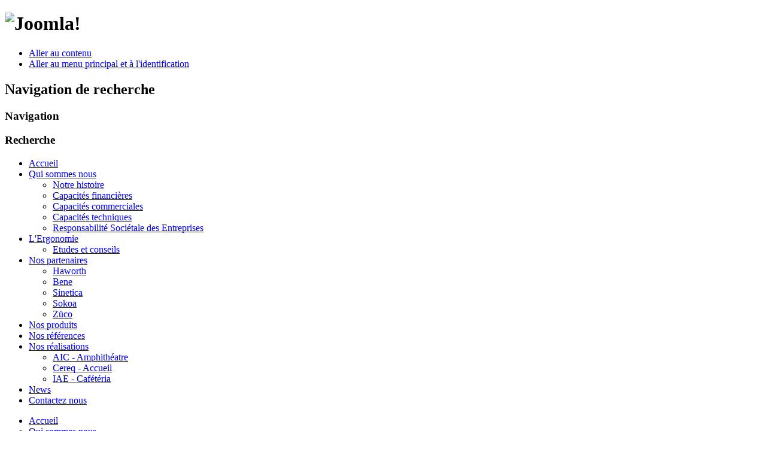

--- FILE ---
content_type: text/html; charset=utf-8
request_url: http://bien-etre-assis.com/index.php/nos-realisations/2-non-categorise/38-produits-martigues
body_size: 6858
content:
<!DOCTYPE html PUBLIC "-//W3C//DTD XHTML 1.0 Transitional//EN" "http://www.w3.org/TR/xhtml1/DTD/xhtml1-transitional.dtd">
<html xmlns="http://www.w3.org/1999/xhtml" xml:lang="fr-fr" lang="fr-fr" dir="ltr" >
  <head>
      <base href="http://bien-etre-assis.com/index.php/nos-realisations/2-non-categorise/38-produits-martigues" />
  <meta http-equiv="content-type" content="text/html; charset=utf-8" />
  <meta name="keywords" content="mobilier de bureaux, mobilier de bureau, siège de bureaux, siège ergonomique de bureaux, armoire de bureaux, table de réunion, siège de collectivité, siège de Direction, mobilier de Direction, banque d'accueil, mobilier sur mesure, à Martigues" />
  <meta name="author" content="Super Utilisateur" />
  <meta name="description" content="mobilier de bureaux, mobilier de bureau, siège de bureaux, siège ergonomique de bureaux, armoire de bureaux, table de réunion, siège de collectivité, siège 
de Direction, mobilier de Direction, banque d'accueil, mobilier sur mesure, à Martigues" />
  <meta name="generator" content="Joomla! - Open Source Content Management" />
  <title>Design Mobilier Bureau, aménagement bureau, siège, meuble Martigues</title>
  <link href="/templates/beez5/favicon.ico" rel="shortcut icon" type="image/vnd.microsoft.icon" />
  <link rel="stylesheet" href="/plugins/content/highslide/highslide.css" type="text/css" />
  <link rel="stylesheet" href="/plugins/content/highslide/config/css/highslide-sitestyles.css" type="text/css" />
  <link rel="stylesheet" href="/plugins/system/jcemediabox/css/jcemediabox.css?08ebf8a171d1a19317c2b1b68ebfed96" type="text/css" />
  <link rel="stylesheet" href="/plugins/system/jcemediabox/themes/light/css/style.css?38fcad8e9078f93cb4967bda9b229225" type="text/css" />
  <link rel="stylesheet" href="/modules/mod_maximenuck/themes/default/css/moo_maximenuhck.css" type="text/css" />
  <link rel="stylesheet" href="/modules/mod_maximenuck/themes/default/css/maximenuhck.php?monid=maximenuck" type="text/css" />
  <link rel="stylesheet" href="/modules/mod_maximenuck/templatelayers/beez5-position1.css" type="text/css" />
  <link rel="stylesheet" href="/modules/mod_maximenuck/assets/maximenuresponsiveck.css" type="text/css" />
  <script src="/media/system/js/mootools-core.js" type="text/javascript"></script>
  <script src="/media/system/js/core.js" type="text/javascript"></script>
  <script src="/media/system/js/caption.js" type="text/javascript"></script>
  <script src="/plugins/content/highslide/highslide-full.packed.js" type="text/javascript"></script>
  <script src="/plugins/content/highslide/easing_equations.js" type="text/javascript"></script>
  <script src="/plugins/content/highslide/swfobject.js" type="text/javascript"></script>
  <script src="/plugins/content/highslide/config/js/highslide-sitesettings.js" type="text/javascript"></script>
  <script src="/plugins/system/jcemediabox/js/jcemediabox.js?bab2623533a38959d58ee39b77ca85cd" type="text/javascript"></script>
  <script src="/media/system/js/mootools-more.js" type="text/javascript"></script>
  <script src="/modules/mod_maximenuck/assets/moomaximenuck.js" type="text/javascript"></script>
  <script src="/modules/mod_maximenuck/assets/fancymenuck.js" type="text/javascript"></script>
  <script type="text/javascript">
window.addEvent('load', function() {
				new JCaption('img.caption');
			});hs.graphicsDir = '/plugins/content/highslide/graphics/';JCEMediaBox.init({popup:{width:"",height:"",legacy:0,lightbox:1,shadowbox:1,resize:1,icons:1,overlay:1,overlayopacity:0.8,overlaycolor:"#000000",fadespeed:500,scalespeed:500,hideobjects:0,scrolling:"fixed",close:2,labels:{'close':'Fermer','next':'Suivant','previous':'Précédent','cancel':'Annuler','numbers':'{$current} sur {$total}'},cookie_expiry:"",google_viewer:0,pdfjs:0},tooltip:{className:"tooltip",opacity:0.8,speed:150,position:"br",offsets:{x: 16, y: 16}},base:"/",imgpath:"plugins/system/jcemediabox/img",theme:"light",themecustom:"",themepath:"plugins/system/jcemediabox/themes"});window.addEvent('domready', function() {new DropdownMaxiMenu(document.getElement('div#maximenuck'),{mooTransition : 'Quad',mooEase : 'easeOut',useOpacity : '0',dureeIn : 0,dureeOut : 500,menuID : 'maximenuck',testoverflow : '0',orientation : '0',style : 'moomenu',opentype : 'open',direction : 'normal',directionoffset1 : '30',directionoffset2 : '30',mooDureeout : '500',showactivesubitems : '0',ismobile : 0,menuposition : '0',langdirection : 'ltr',effecttype : 'dropdown',mooDuree : 500});});window.addEvent('domready', function() {new SlideList(document.getElement('div#maximenuck ul'),{fancyTransition : 'Quad',fancyEase : 'easeOut',fancyDuree : 500});});
  </script>

    <link rel="stylesheet" href="/templates/system/css/system.css" type="text/css" />
    <link rel="stylesheet" href="/templates/beez5/css/position.css" type="text/css" media="screen,projection" />
    <link rel="stylesheet" href="/templates/beez5/css/layout.css" type="text/css" media="screen,projection" />
    <link rel="stylesheet" href="/templates/beez5/css/print.css" type="text/css" media="Print" />
    <link rel="stylesheet" href="/templates/beez5/css/beez5.css" type="text/css" />
    <link rel="stylesheet" href="/templates/beez5/css/general.css" type="text/css" />
        <!--[if lte IE 6]>
      <link href="/templates/beez5/css/ieonly.css" rel="stylesheet" type="text/css" />
    <![endif]-->
    <!--[if IE 7]>
      <link href="/templates/beez5/css/ie7only.css" rel="stylesheet" type="text/css" />
    <![endif]-->
    <script type="text/javascript" src="/templates/beez5/javascript/hide.js"></script>

    <script type="text/javascript">
      var big ='72%';
      var small='53%';
      var altopen='est ouvert';
      var altclose='est fermé';
      var bildauf='/templates/beez5/images/plus.png';
      var bildzu='/templates/beez5/images/minus.png';
      var rightopen='Ouvrir les infos';
      var rightclose='Fermer les infos';
      var fontSizeTitle='Taille de la police';
            var bigger='Augmenter';
            var reset='Réinitialiser';
            var smaller='Diminuer';
            var biggerTitle='Augmenter la taille';
            var resetTitle='Revenir aux styles par défaut';
            var smallerTitle='Réduire la taille';
    </script>

  </head>

  <body>

<div id="all">
  <div id="back">
      <div id="header">
              <div class="logoheader">
          <h1 id="logo">

                    <img src="/images/sampledata/fruitshop/logo BEA1.png" alt="Joomla!" />
                    <span class="header1">
                    </span></h1>
        </div><!-- end logoheader -->

          <ul class="skiplinks">
            <li><a href="#main" class="u2">Aller au contenu</a></li>
            <li><a href="#nav" class="u2">Aller au menu principal et à l'identification</a></li>
                      </ul>
          <h2 class="unseen">Navigation de recherche</h2>
          <h3 class="unseen">Navigation</h3>
          
          <div id="line">
          <div id="fontsize"></div>
          <h3 class="unseen">Recherche</h3>
          
          </div> <!-- end line -->
    <div id="header-image">
      <!-- debut Maximenu CK, par cedric keiflin -->
	    <div class="maximenuckh" id="maximenuck" style="z-index:10;">
		        <div class="maxiroundedleft"></div>
        <div class="maxiroundedcenter">
            <ul class="menu maximenuck" style="">
								<li data-level="1" class="maximenuck item101 first level1 " style="z-index : 12000;"><a class="maximenuck " href="/"><span class="titreck">Accueil</span></a>
		</li><li data-level="1" class="maximenuck item102 parent level1 " style="z-index : 11999;"><a class="maximenuck " href="/index.php/qui-sommes-nous"><span class="titreck">Qui sommes nous</span></a>
	<div class="floatck" ><div class="maxidrop-top"><div class="maxidrop-top2"></div></div><div class="maxidrop-main"><div class="maxidrop-main2"><div class="maximenuck2 first " >
	<ul class="maximenuck2"><li data-level="2" class="maximenuck item109 first level2 " style="z-index : 11998;"><a class="maximenuck " href="/index.php/qui-sommes-nous/notre-histoire"><span class="titreck">Notre histoire</span></a>
		</li><li data-level="2" class="maximenuck item110 level2 " style="z-index : 11997;"><a class="maximenuck " href="/index.php/qui-sommes-nous/capacites-financieres"><span class="titreck">Capacités financières</span></a>
		</li><li data-level="2" class="maximenuck item111 level2 " style="z-index : 11996;"><a class="maximenuck " href="/index.php/qui-sommes-nous/capacites-commerciales"><span class="titreck">Capacités commerciales</span></a>
		</li><li data-level="2" class="maximenuck item112 level2 " style="z-index : 11995;"><a class="maximenuck " href="/index.php/qui-sommes-nous/capacites-techniques"><span class="titreck">Capacités techniques</span></a>
		</li><li data-level="2" class="maximenuck item147 last level2 " style="z-index : 11994;"><a class="maximenuck " href="/index.php/qui-sommes-nous/responsabilite-societale-des-entreprises"><span class="titreck">Responsabilité Sociétale des Entreprises</span></a>
	</li>
	</ul>
	<div class="clr"></div></div><div class="clr"></div></div></div><div class="maxidrop-bottom"><div class="maxidrop-bottom2"></div></div></div>
	</li><li data-level="1" class="maximenuck item103 parent level1 " style="z-index : 11993;"><a class="maximenuck " href="/index.php/l-ergonomie"><span class="titreck">L'Ergonomie</span></a>
	<div class="floatck" ><div class="maxidrop-top"><div class="maxidrop-top2"></div></div><div class="maxidrop-main"><div class="maxidrop-main2"><div class="maximenuck2 first " >
	<ul class="maximenuck2"><li data-level="2" class="maximenuck item117 first last level2 " style="z-index : 11992;"><a class="maximenuck " href="/index.php/l-ergonomie/etudes-et-conseils"><span class="titreck">Etudes et conseils</span></a>
	</li>
	</ul>
	<div class="clr"></div></div><div class="clr"></div></div></div><div class="maxidrop-bottom"><div class="maxidrop-bottom2"></div></div></div>
	</li><li data-level="1" class="maximenuck item104 parent level1 " style="z-index : 11991;"><a class="maximenuck " href="/index.php/nos-partenaires"><span class="titreck">Nos partenaires</span></a>
	<div class="floatck" ><div class="maxidrop-top"><div class="maxidrop-top2"></div></div><div class="maxidrop-main"><div class="maxidrop-main2"><div class="maximenuck2 first " >
	<ul class="maximenuck2"><li data-level="2" class="maximenuck item120 first level2 " style="z-index : 11990;"><a class="maximenuck " href="/index.php/nos-partenaires/haworth"><span class="titreck">Haworth</span></a>
		</li><li data-level="2" class="maximenuck item121 level2 " style="z-index : 11989;"><a class="maximenuck " href="/index.php/nos-partenaires/bene"><span class="titreck">Bene</span></a>
		</li><li data-level="2" class="maximenuck item123 level2 " style="z-index : 11988;"><a class="maximenuck " href="/index.php/nos-partenaires/sinetica"><span class="titreck">Sinetica</span></a>
		</li><li data-level="2" class="maximenuck item124 level2 " style="z-index : 11987;"><a class="maximenuck " href="/index.php/nos-partenaires/sokoa"><span class="titreck">Sokoa</span></a>
		</li><li data-level="2" class="maximenuck item125 last level2 " style="z-index : 11986;"><a class="maximenuck " href="/index.php/nos-partenaires/zuco"><span class="titreck">Züco</span></a>
	</li>
	</ul>
	<div class="clr"></div></div><div class="clr"></div></div></div><div class="maxidrop-bottom"><div class="maxidrop-bottom2"></div></div></div>
	</li><li data-level="1" class="maximenuck item105 level1 " style="z-index : 11985;"><a class="maximenuck " href="/index.php/nos-produits"><span class="titreck">Nos produits</span></a>
		</li><li data-level="1" class="maximenuck item106 level1 " style="z-index : 11984;"><a class="maximenuck " href="/index.php/nos-references"><span class="titreck">Nos références</span></a>
		</li><li data-level="1" class="maximenuck item107 current active parent level1 " style="z-index : 11983;"><a class="maximenuck " href="/index.php/nos-realisations"><span class="titreck">Nos réalisations</span></a>
	<div class="floatck" ><div class="maxidrop-top"><div class="maxidrop-top2"></div></div><div class="maxidrop-main"><div class="maxidrop-main2"><div class="maximenuck2 first " >
	<ul class="maximenuck2"><li data-level="2" class="maximenuck item127 first level2 " style="z-index : 11982;"><a class="maximenuck " href="/index.php/nos-realisations/aic-amphitheatre"><span class="titreck">AIC - Amphithéatre</span></a>
		</li><li data-level="2" class="maximenuck item133 level2 " style="z-index : 11981;"><a class="maximenuck " href="/index.php/nos-realisations/cereq-accueil"><span class="titreck">Cereq - Accueil</span></a>
		</li><li data-level="2" class="maximenuck item134 last level2 " style="z-index : 11980;"><a class="maximenuck " href="/index.php/nos-realisations/iae-cafeteria"><span class="titreck">IAE - Cafétéria</span></a>
	</li>
	</ul>
	<div class="clr"></div></div><div class="clr"></div></div></div><div class="maxidrop-bottom"><div class="maxidrop-bottom2"></div></div></div>
	</li><li data-level="1" class="maximenuck item108 level1 " style="z-index : 11979;"><a class="maximenuck " href="/index.php/news"><span class="titreck">News</span></a>
		</li><li data-level="1" class="maximenuck item116 last level1 " style="z-index : 11978;"><a class="maximenuck " href="/index.php/contactez-nous"><span class="titreck">Contactez nous</span></a></li>            </ul>
        </div>
        <div class="maxiroundedright"></div>
        <div style="clear:both;"></div>
    </div>
    <!-- fin maximenuCK -->

          </div>
          </div><!-- end header -->
        <div id="contentarea">
          <div id="breadcrumbs">

              

          </div>

          
                          <div class="left1 leftbigger" id="nav">
            
                <div class="moduletable_menu">
 
<ul class="menu">
<li class="item-101"><a href="/" >Accueil</a></li><li class="item-102 parent"><a href="/index.php/qui-sommes-nous" >Qui sommes nous</a></li><li class="item-103 parent"><a href="/index.php/l-ergonomie" >L'Ergonomie</a></li><li class="item-104 parent"><a href="/index.php/nos-partenaires" >Nos partenaires</a></li><li class="item-105"><a href="/index.php/nos-produits" >Nos produits</a></li><li class="item-106"><a href="/index.php/nos-references" >Nos références</a></li><li class="item-107 current active deeper parent"><a href="/index.php/nos-realisations" >Nos réalisations</a><ul><li class="item-127"><a href="/index.php/nos-realisations/aic-amphitheatre" >AIC - Amphithéatre</a></li><li class="item-133"><a href="/index.php/nos-realisations/cereq-accueil" >Cereq - Accueil</a></li><li class="item-134"><a href="/index.php/nos-realisations/iae-cafeteria" >IAE - Cafétéria</a></li></ul></li><li class="item-108"><a href="/index.php/news" >News</a></li><li class="item-116"><a href="/index.php/contactez-nous" >Contactez nous</a></li></ul>
</div>

                
                

                          </div><!-- end navi -->
            
          
          <div id="wrapper2" >

            <div id="main">

            
              
<div id="system-message-container">
</div>
              <div class="item-page">









<p style="text-align: right;"><img src="/images/ESEDRA 765X215 Copier.jpg" alt="" /></p>
<p style="text-align: left;"><span style="font-size: 14pt;"><strong><span style="font-family: trebuchet ms,geneva;">DMB, Design Mobilier Bureau, spécialisé en aménagement de bureau, <br />distributeur Haworth, Sinetica, Jec, Bosse, Zuco. <br />Vente de mobilier de bureaux à Martigues.</span></strong></span></p>
<p style="text-align: left;"><img src="/images/AMBIANCE 765X215 Copier.jpeg" alt="" /></p>
<p style="text-align: left;">&nbsp;</p>
<p style="text-align: left;"><span style="font-family: trebuchet ms,geneva; font-size: 8pt;">DMB, Design Mobilier Bureau, spécialisé en aménagement de bureau, distributeur Haworth, Sinetica, Jec, Bosse, Zuco: Vente de mobilier de bureau à Martigues.</span><br /><span style="font-family: trebuchet ms,geneva; font-size: 8pt;">DMB, Design Mobilier Bureau, spécialisé en aménagement de bureau, distributeur Haworth, Sinetica, Jec, Bosse, Zuco: Vente de mobilier bureaux à Martigues.</span><br /><span style="font-family: trebuchet ms,geneva; font-size: 8pt;">DMB, Design Mobilier Bureau, spécialisé en aménagement de bureau, distributeur Haworth, Sinetica, Jec, Bosse, Zuco: Vente de mobilier bureau à Martigues.</span><br /><span style="font-family: trebuchet ms,geneva; font-size: 8pt;">DMB, Design Mobilier Bureau, spécialisé en aménagement de bureau, distributeur Haworth, Sinetica, Jec, Bosse, Zuco: Vente de mobilier de bureaux Martigues. </span><br /><span style="font-family: trebuchet ms,geneva; font-size: 8pt;">DMB, Design Mobilier Bureau, spécialisé en aménagement de bureau, distributeur Haworth, Sinetica, Jec, Bosse, Zuco: Vente de mobilier de bureau Martigues.</span><br /><span style="font-family: trebuchet ms,geneva; font-size: 8pt;">DMB, Design Mobilier Bureau, spécialisé en aménagement de bureau, distributeur Haworth, Sinetica, Jec, Bosse, Zuco: Vente de mobilier bureaux Martigues.</span><br /><span style="font-family: trebuchet ms,geneva; font-size: 8pt;">DMB, Design Mobilier Bureau, spécialisé en aménagement de bureau, distributeur Haworth, Sinetica, Jec, Bosse, Zuco: Vente de mobilier bureau Martigues.</span><br /><span style="font-family: trebuchet ms,geneva; font-size: 8pt;">DMB, Design Mobilier Bureau, spécialisé en aménagement de bureau, distributeur Haworth, Sinetica, Jec, Bosse, Zuco: mobilier de bureaux à Martigues. </span><br /><span style="font-family: trebuchet ms,geneva; font-size: 8pt;">DMB, Design Mobilier Bureau, spécialisé en aménagement de bureau, distributeur Haworth, Sinetica, Jec, Bosse, Zuco: mobilier de bureau à Martigues.</span><br /><span style="font-family: trebuchet ms,geneva; font-size: 8pt;">DMB, Design Mobilier Bureau, spécialisé en aménagement de bureau, distributeur Haworth, Sinetica, Jec, Bosse, Zuco: mobilier bureaux à Martigues.</span><br /><span style="font-family: trebuchet ms,geneva; font-size: 8pt;">DMB, Design Mobilier Bureau, spécialisé en aménagement de bureau, distributeur Haworth, Sinetica, Jec, Bosse, Zuco: mobilier bureau à Martigues.</span><br /><span style="font-family: trebuchet ms,geneva; font-size: 8pt;">DMB, Design Mobilier Bureau, spécialisé en aménagement de bureau, distributeur Haworth, Sinetica, Jec, Bosse, Zuco: mobilier de bureaux Martigues. </span><br /><span style="font-family: trebuchet ms,geneva; font-size: 8pt;">DMB, Design Mobilier Bureau, spécialisé en aménagement de bureau, distributeur Haworth, Sinetica, Jec, Bosse, Zuco: mobilier de bureau Martigues.</span><br /><span style="font-family: trebuchet ms,geneva; font-size: 8pt;">DMB, Design Mobilier Bureau, spécialisé en aménagement de bureau, distributeur Haworth, Sinetica, Jec, Bosse, Zuco: mobilier bureaux Martigues.</span><br /><span style="font-family: trebuchet ms,geneva; font-size: 8pt;">DMB, Design Mobilier Bureau, spécialisé en aménagement de bureau, distributeur Haworth, Sinetica, Jec, Bosse, Zuco: mobilier bureau Martigues.</span><br /><span style="font-family: trebuchet ms,geneva; font-size: 8pt;">DMB, Design Mobilier Bureau, spécialisé en aménagement de bureau, distributeur Haworth, Sinetica, Jec, Bosse, Zuco: bureaux à Martigues. </span><br /><span style="font-family: trebuchet ms,geneva; font-size: 8pt;">DMB, Design Mobilier Bureau, spécialisé en aménagement de bureau, distributeur Haworth, Sinetica, Jec, Bosse, Zuco: bureau à Martigues.</span><br /><span style="font-family: trebuchet ms,geneva; font-size: 8pt;">DMB, Design Mobilier Bureau, spécialisé en aménagement de bureau, distributeur Haworth, Sinetica, Jec, Bosse, Zuco: mobilier à Martigues.</span><br /><span style="font-family: trebuchet ms,geneva; font-size: 8pt;">DMB, Design Mobilier Bureau, spécialisé en aménagement de bureau, distributeur Haworth, Sinetica, Jec, Bosse, Zuco: mobilier Martigues.</span><br /><span style="font-family: trebuchet ms,geneva; font-size: 8pt;">DMB, Design Mobilier Bureau, spécialisé en aménagement de bureau, distributeur Haworth, Sinetica, Jec, Bosse, Zuco: bureaux Martigues. </span><br /><span style="font-family: trebuchet ms,geneva; font-size: 8pt;">DMB, Design Mobilier Bureau, spécialisé en aménagement de bureau, distributeur Haworth, Sinetica, Jec, Bosse, Zuco: bureau Martigues.</span><br /><span style="font-family: trebuchet ms,geneva; font-size: 8pt;">DMB, Design Mobilier Bureau, spécialisé en aménagement de bureau, distributeur Haworth, Sinetica, Jec, Bosse, Zuco: Vente de siège de bureaux à Martigues. </span><br /><span style="font-family: trebuchet ms,geneva; font-size: 8pt;">DMB, Design Mobilier Bureau, spécialisé en aménagement de bureau, distributeur Haworth, Sinetica, Jec, Bosse, Zuco: Vente de siège de bureau à Martigues.</span><br /><span style="font-family: trebuchet ms,geneva; font-size: 8pt;">DMB, Design Mobilier Bureau, spécialisé en aménagement de bureau, distributeur Haworth, Sinetica, Jec, Bosse, Zuco: Vente de siège bureaux à Martigues.</span><br /><span style="font-family: trebuchet ms,geneva; font-size: 8pt;">DMB, Design Mobilier Bureau, spécialisé en aménagement de bureau, distributeur Haworth, Sinetica, Jec, Bosse, Zuco: Vente de siège bureau à Martigues.</span><br /><span style="font-family: trebuchet ms,geneva; font-size: 8pt;">DMB, Design Mobilier Bureau, spécialisé en aménagement de bureau, distributeur Haworth, Sinetica, Jec, Bosse, Zuco: Vente de siège de bureaux Martigues. </span><br /><span style="font-family: trebuchet ms,geneva; font-size: 8pt;">DMB, Design Mobilier Bureau, spécialisé en aménagement de bureau, distributeur Haworth, Sinetica, Jec, Bosse, Zuco: Vente de siège de bureau Martigues.</span><br /><span style="font-family: trebuchet ms,geneva; font-size: 8pt;">DMB, Design Mobilier Bureau, spécialisé en aménagement de bureau, distributeur Haworth, Sinetica, Jec, Bosse, Zuco: Vente de siège bureaux Martigues.</span><br /><span style="font-family: trebuchet ms,geneva; font-size: 8pt;">DMB, Design Mobilier Bureau, spécialisé en aménagement de bureau, distributeur Haworth, Sinetica, Jec, Bosse, Zuco: Vente de siège bureau Martigues.</span><br /><span style="font-family: trebuchet ms,geneva; font-size: 8pt;">DMB, Design Mobilier Bureau, spécialisé en aménagement de bureau, distributeur Haworth, Sinetica, Jec, Bosse, Zuco: siège de bureaux à Martigues. </span><br /><span style="font-family: trebuchet ms,geneva; font-size: 8pt;">DMB, Design Mobilier Bureau, spécialisé en aménagement de bureau, distributeur Haworth, Sinetica, Jec, Bosse, Zuco: siège de bureau à Martigues.</span><br /><span style="font-family: trebuchet ms,geneva; font-size: 8pt;">DMB, Design Mobilier Bureau, spécialisé en aménagement de bureau, distributeur Haworth, Sinetica, Jec, Bosse, Zuco: siège bureaux à Martigues.</span><br /><span style="font-family: trebuchet ms,geneva; font-size: 8pt;">DMB, Design Mobilier Bureau, spécialisé en aménagement de bureau, distributeur Haworth, Sinetica, Jec, Bosse, Zuco: siège bureau à Martigues.</span><br /><span style="font-family: trebuchet ms,geneva; font-size: 8pt;">DMB, Design Mobilier Bureau, spécialisé en aménagement de bureau, distributeur Haworth, Sinetica, Jec, Bosse, Zuco: siège de bureaux Martigues. </span><br /><span style="font-family: trebuchet ms,geneva; font-size: 8pt;">DMB, Design Mobilier Bureau, spécialisé en aménagement de bureau, distributeur Haworth, Sinetica, Jec, Bosse, Zuco: siège de bureau Martigues.</span><br /><span style="font-family: trebuchet ms,geneva; font-size: 8pt;">DMB, Design Mobilier Bureau, spécialisé en aménagement de bureau, distributeur Haworth, Sinetica, Jec, Bosse, Zuco: siège bureaux Martigues.</span><br /><span style="font-family: trebuchet ms,geneva; font-size: 8pt;">DMB, Design Mobilier Bureau, spécialisé en aménagement de bureau, distributeur Haworth, Sinetica, Jec, Bosse, Zuco: siège bureau Martigues.</span><br /><span style="font-family: trebuchet ms,geneva; font-size: 8pt;">DMB, Design Mobilier Bureau, spécialisé en aménagement de bureau, distributeur Haworth, Sinetica, Jec, Bosse, Zuco: siège à Martigues. </span><br /><span style="font-family: trebuchet ms,geneva; font-size: 8pt;">DMB, Design Mobilier Bureau, spécialisé en aménagement de bureau, distributeur Haworth, Sinetica, Jec, Bosse, Zuco: sièges à Martigues.</span><br /><span style="font-family: trebuchet ms,geneva; font-size: 8pt;">DMB, Design Mobilier Bureau, spécialisé en aménagement de bureau, distributeur Haworth, Sinetica, Jec, Bosse, Zuco: siège Martigues.</span><br /><span style="font-family: trebuchet ms,geneva; font-size: 8pt;">DMB, Design Mobilier Bureau, spécialisé en aménagement de bureau, distributeur Haworth, Sinetica, Jec, Bosse, Zuco: sièges Martigues.</span><br /><span style="font-family: trebuchet ms,geneva; font-size: 8pt;">DMB, Design Mobilier Bureau, spécialisé en aménagement de bureau, distributeur Haworth, Sinetica, Jec, Bosse, Zuco: Vente de sièges de bureaux à Martigues. </span><br /><span style="font-family: trebuchet ms,geneva; font-size: 8pt;">DMB, Design Mobilier Bureau, spécialisé en aménagement de bureau, distributeur Haworth, Sinetica, Jec, Bosse, Zuco: Vente de sièges de bureau à Martigues.</span><br /><span style="font-family: trebuchet ms,geneva; font-size: 8pt;">DMB, Design Mobilier Bureau, spécialisé en aménagement de bureau, distributeur Haworth, Sinetica, Jec, Bosse, Zuco: Vente de sièges bureaux à Martigues.</span><br /><span style="font-family: trebuchet ms,geneva; font-size: 8pt;">DMB, Design Mobilier Bureau, spécialisé en aménagement de bureau, distributeur Haworth, Sinetica, Jec, Bosse, Zuco: Vente de sièges bureau à Martigues.</span><br /><span style="font-family: trebuchet ms,geneva; font-size: 8pt;">DMB, Design Mobilier Bureau, spécialisé en aménagement de bureau, distributeur Haworth, Sinetica, Jec, Bosse, Zuco: Vente de sièges de bureaux Martigues. </span><br /><span style="font-family: trebuchet ms,geneva; font-size: 8pt;">DMB, Design Mobilier Bureau, spécialisé en aménagement de bureau, distributeur Haworth, Sinetica, Jec, Bosse, Zuco: Vente de sièges de bureau Martigues.</span><br /><span style="font-family: trebuchet ms,geneva; font-size: 8pt;">DMB, Design Mobilier Bureau, spécialisé en aménagement de bureau, distributeur Haworth, Sinetica, Jec, Bosse, Zuco: Vente de sièges bureaux Martigues.</span><br /><span style="font-family: trebuchet ms,geneva; font-size: 8pt;">DMB, Design Mobilier Bureau, spécialisé en aménagement de bureau, distributeur Haworth, Sinetica, Jec, Bosse, Zuco: Vente de sièges bureau Martigues.</span><br /><span style="font-family: trebuchet ms,geneva; font-size: 8pt;">DMB, Design Mobilier Bureau, spécialisé en aménagement de bureau, distributeur Haworth, Sinetica, Jec, Bosse, Zuco: sièges de bureaux à Martigues. </span><br /><span style="font-family: trebuchet ms,geneva; font-size: 8pt;">DMB, Design Mobilier Bureau, spécialisé en aménagement de bureau, distributeur Haworth, Sinetica, Jec, Bosse, Zuco: sièges de bureau à Martigues.</span><br /><span style="font-family: trebuchet ms,geneva; font-size: 8pt;">DMB, Design Mobilier Bureau, spécialisé en aménagement de bureau, distributeur Haworth, Sinetica, Jec, Bosse, Zuco: sièges bureaux à Martigues.</span><br /><span style="font-family: trebuchet ms,geneva; font-size: 8pt;">DMB, Design Mobilier Bureau, spécialisé en aménagement de bureau, distributeur Haworth, Sinetica, Jec, Bosse, Zuco: sièges bureau à Martigues.</span><br /><span style="font-family: trebuchet ms,geneva; font-size: 8pt;">DMB, Design Mobilier Bureau, spécialisé en aménagement de bureau, distributeur Haworth, Sinetica, Jec, Bosse, Zuco: sièges de bureaux Martigues. </span><br /><span style="font-family: trebuchet ms,geneva; font-size: 8pt;">DMB, Design Mobilier Bureau, spécialisé en aménagement de bureau, distributeur Haworth, Sinetica, Jec, Bosse, Zuco: sièges de bureau Martigues.</span><br /><span style="font-family: trebuchet ms,geneva; font-size: 8pt;">DMB, Design Mobilier Bureau, spécialisé en aménagement de bureau, distributeur Haworth, Sinetica, Jec, Bosse, Zuco: sièges bureaux Martigues.</span><br /><span style="font-family: trebuchet ms,geneva; font-size: 8pt;">DMB, Design Mobilier Bureau, spécialisé en aménagement de bureau, distributeur Haworth, Sinetica, Jec, Bosse, Zuco: sièges bureau Martigues.</span><br /><span style="font-family: trebuchet ms,geneva; font-size: 8pt;">DMB, Design Mobilier Bureau, spécialisé en aménagement de bureau, distributeur Haworth, Sinetica, Jec, Bosse, Zuco: sièges à Martigues. </span><br /><span style="font-family: trebuchet ms,geneva; font-size: 8pt;">DMB, Design Mobilier Bureau, spécialisé en aménagement de bureau, distributeur Haworth, Sinetica, Jec, Bosse, Zuco: sièges à Martigues.</span><br /><span style="font-family: trebuchet ms,geneva; font-size: 8pt;">DMB, Design Mobilier Bureau, spécialisé en aménagement de bureau, distributeur Haworth, Sinetica, Jec, Bosse, Zuco: sièges Martigues.</span><br /><span style="font-family: trebuchet ms,geneva; font-size: 8pt;">DMB, Design Mobilier Bureau, spécialisé en aménagement de bureau, distributeur Haworth, Sinetica, Jec, Bosse, Zuco: sièges Martigues.</span><br /><span style="font-family: trebuchet ms,geneva; font-size: 8pt;">DMB, Design Mobilier Bureau, spécialisé en aménagement de bureau, distributeur Haworth, Sinetica, Jec, Bosse, Zuco: Vente de siège ergonomique de bureaux à Martigues. </span><br /><span style="font-family: trebuchet ms,geneva; font-size: 8pt;">DMB, Design Mobilier Bureau, spécialisé en aménagement de bureau, distributeur Haworth, Sinetica, Jec, Bosse, Zuco: Vente de siège ergonomique de bureau à Martigues.</span><br /><span style="font-family: trebuchet ms,geneva; font-size: 8pt;">DMB, Design Mobilier Bureau, spécialisé en aménagement de bureau, distributeur Haworth, Sinetica, Jec, Bosse, Zuco: Vente de siège ergonomique bureaux à Martigues.</span><br /><span style="font-family: trebuchet ms,geneva; font-size: 8pt;">DMB, Design Mobilier Bureau, spécialisé en aménagement de bureau, distributeur Haworth, Sinetica, Jec, Bosse, Zuco: Vente de siège ergonomique bureau à Martigues.</span><br /><span style="font-family: trebuchet ms,geneva; font-size: 8pt;">DMB, Design Mobilier Bureau, spécialisé en aménagement de bureau, distributeur Haworth, Sinetica, Jec, Bosse, Zuco: Vente de siège ergonomique de bureaux Martigues. </span><br /><span style="font-family: trebuchet ms,geneva; font-size: 8pt;">DMB, Design Mobilier Bureau, spécialisé en aménagement de bureau, distributeur Haworth, Sinetica, Jec, Bosse, Zuco: Vente de siège ergonomique de bureau Martigues.</span><br /><span style="font-family: trebuchet ms,geneva; font-size: 8pt;">DMB, Design Mobilier Bureau, spécialisé en aménagement de bureau, distributeur Haworth, Sinetica, Jec, Bosse, Zuco: Vente de siège ergonomique bureaux Martigues.</span><br /><span style="font-family: trebuchet ms,geneva; font-size: 8pt;">DMB, Design Mobilier Bureau, spécialisé en aménagement de bureau, distributeur Haworth, Sinetica, Jec, Bosse, Zuco: Vente de siège ergonomique bureau Martigues.</span><br /><span style="font-family: trebuchet ms,geneva; font-size: 8pt;">DMB, Design Mobilier Bureau, spécialisé en aménagement de bureau, distributeur Haworth, Sinetica, Jec, Bosse, Zuco: siège ergonomique de bureaux à Martigues. </span><br /><span style="font-family: trebuchet ms,geneva; font-size: 8pt;">DMB, Design Mobilier Bureau, spécialisé en aménagement de bureau, distributeur Haworth, Sinetica, Jec, Bosse, Zuco: siège ergonomique de bureau à Martigues.</span><br /><span style="font-family: trebuchet ms,geneva; font-size: 8pt;">DMB, Design Mobilier Bureau, spécialisé en aménagement de bureau, distributeur Haworth, Sinetica, Jec, Bosse, Zuco: siège ergonomique bureaux à Martigues.</span><br /><span style="font-family: trebuchet ms,geneva; font-size: 8pt;">DMB, Design Mobilier Bureau, spécialisé en aménagement de bureau, distributeur Haworth, Sinetica, Jec, Bosse, Zuco: siège ergonomique bureau à Martigues.</span><br /><span style="font-family: trebuchet ms,geneva; font-size: 8pt;">DMB, Design Mobilier Bureau, spécialisé en aménagement de bureau, distributeur Haworth, Sinetica, Jec, Bosse, Zuco: siège ergonomique de bureaux Martigues. </span><br /><span style="font-family: trebuchet ms,geneva; font-size: 8pt;">DMB, Design Mobilier Bureau, spécialisé en aménagement de bureau, distributeur Haworth, Sinetica, Jec, Bosse, Zuco: siège ergonomique de bureau Martigues.</span><br /><span style="font-family: trebuchet ms,geneva; font-size: 8pt;">DMB, Design Mobilier Bureau, spécialisé en aménagement de bureau, distributeur Haworth, Sinetica, Jec, Bosse, Zuco: siège ergonomique bureaux Martigues.</span><br /><span style="font-family: trebuchet ms,geneva; font-size: 8pt;">DMB, Design Mobilier Bureau, spécialisé en aménagement de bureau, distributeur Haworth, Sinetica, Jec, Bosse, Zuco: siège ergonomique bureau Martigues.</span><br /><span style="font-family: trebuchet ms,geneva; font-size: 8pt;">DMB, Design Mobilier Bureau, spécialisé en aménagement de bureau, distributeur Haworth, Sinetica, Jec, Bosse, Zuco: siège ergonomique à Martigues. </span><br /><span style="font-family: trebuchet ms,geneva; font-size: 8pt;">DMB, Design Mobilier Bureau, spécialisé en aménagement de bureau, distributeur Haworth, Sinetica, Jec, Bosse, Zuco: siège ergonomiques à Martigues.</span><br /><span style="font-family: trebuchet ms,geneva; font-size: 8pt;">DMB, Design Mobilier Bureau, spécialisé en aménagement de bureau, distributeur Haworth, Sinetica, Jec, Bosse, Zuco: siège ergonomique Martigues.</span><br /><span style="font-family: trebuchet ms,geneva; font-size: 8pt;">DMB, Design Mobilier Bureau, spécialisé en aménagement de bureau, distributeur Haworth, Sinetica, Jec, Bosse, Zuco: siège ergonomiques Martigues.</span><br /><span style="font-family: trebuchet ms,geneva; font-size: 8pt;">DMB, Design Mobilier Bureau, spécialisé en aménagement de bureau, distributeur Haworth, Sinetica, Jec, Bosse, Zuco: Vente de sièges ergonomiques de bureaux à Martigues. </span><br /><span style="font-family: trebuchet ms,geneva; font-size: 8pt;">DMB, Design Mobilier Bureau, spécialisé en aménagement de bureau, distributeur Haworth, Sinetica, Jec, Bosse, Zuco: Vente de sièges ergonomiques de bureau à Martigues.</span><br /><span style="font-family: trebuchet ms,geneva; font-size: 8pt;">DMB, Design Mobilier Bureau, spécialisé en aménagement de bureau, distributeur Haworth, Sinetica, Jec, Bosse, Zuco: Vente de sièges ergonomiques bureaux à Martigues.</span><br /><span style="font-family: trebuchet ms,geneva; font-size: 8pt;">DMB, Design Mobilier Bureau, spécialisé en aménagement de bureau, distributeur Haworth, Sinetica, Jec, Bosse, Zuco: Vente de sièges ergonomiques bureau à Martigues.</span><br /><span style="font-family: trebuchet ms,geneva; font-size: 8pt;">DMB, Design Mobilier Bureau, spécialisé en aménagement de bureau, distributeur Haworth, Sinetica, Jec, Bosse, Zuco: Vente de sièges ergonomiques de bureaux Martigues. </span><br /><span style="font-family: trebuchet ms,geneva; font-size: 8pt;">DMB, Design Mobilier Bureau, spécialisé en aménagement de bureau, distributeur Haworth, Sinetica, Jec, Bosse, Zuco: Vente de sièges ergonomiques de bureau Martigues.</span><br /><span style="font-family: trebuchet ms,geneva; font-size: 8pt;">DMB, Design Mobilier Bureau, spécialisé en aménagement de bureau, distributeur Haworth, Sinetica, Jec, Bosse, Zuco: Vente de sièges ergonomiques bureaux Martigues.</span><br /><span style="font-family: trebuchet ms,geneva; font-size: 8pt;">DMB, Design Mobilier Bureau, spécialisé en aménagement de bureau, distributeur Haworth, Sinetica, Jec, Bosse, Zuco: Vente de sièges ergonomiques bureau Martigues.</span><br /><span style="font-family: trebuchet ms,geneva; font-size: 8pt;">DMB, Design Mobilier Bureau, spécialisé en aménagement de bureau, distributeur Haworth, Sinetica, Jec, Bosse, Zuco: sièges ergonomiques de bureaux à Martigues. </span><br /><span style="font-family: trebuchet ms,geneva; font-size: 8pt;">DMB, Design Mobilier Bureau, spécialisé en aménagement de bureau, distributeur Haworth, Sinetica, Jec, Bosse, Zuco: sièges ergonomiques de bureau à Martigues.</span><br /><span style="font-family: trebuchet ms,geneva; font-size: 8pt;">DMB, Design Mobilier Bureau, spécialisé en aménagement de bureau, distributeur Haworth, Sinetica, Jec, Bosse, Zuco: sièges ergonomiques bureaux à Martigues.</span><br /><span style="font-family: trebuchet ms,geneva; font-size: 8pt;">DMB, Design Mobilier Bureau, spécialisé en aménagement de bureau, distributeur Haworth, Sinetica, Jec, Bosse, Zuco: sièges ergonomiques bureau à Martigues.</span><br /><span style="font-family: trebuchet ms,geneva; font-size: 8pt;">DMB, Design Mobilier Bureau, spécialisé en aménagement de bureau, distributeur Haworth, Sinetica, Jec, Bosse, Zuco: sièges ergonomiques de bureaux Martigues. </span><br /><span style="font-family: trebuchet ms,geneva; font-size: 8pt;">DMB, Design Mobilier Bureau, spécialisé en aménagement de bureau, distributeur Haworth, Sinetica, Jec, Bosse, Zuco: sièges ergonomiques de bureau Martigues.</span><br /><span style="font-family: trebuchet ms,geneva; font-size: 8pt;">DMB, Design Mobilier Bureau, spécialisé en aménagement de bureau, distributeur Haworth, Sinetica, Jec, Bosse, Zuco: sièges ergonomiques bureaux Martigues.</span><br /><span style="font-family: trebuchet ms,geneva; font-size: 8pt;">DMB, Design Mobilier Bureau, spécialisé en aménagement de bureau, distributeur Haworth, Sinetica, Jec, Bosse, Zuco: sièges ergonomiques bureau Martigues.</span><br /><span style="font-family: trebuchet ms,geneva; font-size: 8pt;">DMB, Design Mobilier Bureau, spécialisé en aménagement de bureau, distributeur Haworth, Sinetica, Jec, Bosse, Zuco: sièges ergonomiques à Martigues. </span><br /><span style="font-family: trebuchet ms,geneva; font-size: 8pt;">DMB, Design Mobilier Bureau, spécialisé en aménagement de bureau, distributeur Haworth, Sinetica, Jec, Bosse, Zuco: sièges ergonomiquess à Martigues.</span><br /><span style="font-family: trebuchet ms,geneva; font-size: 8pt;">DMB, Design Mobilier Bureau, spécialisé en aménagement de bureau, distributeur Haworth, Sinetica, Jec, Bosse, Zuco: sièges ergonomiques Martigues.</span><br /><span style="font-family: trebuchet ms,geneva; font-size: 8pt;">DMB, Design Mobilier Bureau, spécialisé en aménagement de bureau, distributeur Haworth, Sinetica, Jec, Bosse, Zuco: sièges ergonomiquess Martigues.</span><br /><span style="font-family: trebuchet ms,geneva; font-size: 8pt;">DMB, Design Mobilier Bureau, spécialisé en aménagement de bureau, distributeur Haworth, Sinetica, Jec, Bosse, Zuco: Vente de armoire de bureaux à Martigues. </span><br /><span style="font-family: trebuchet ms,geneva; font-size: 8pt;">DMB, Design Mobilier Bureau, spécialisé en aménagement de bureau, distributeur Haworth, Sinetica, Jec, Bosse, Zuco: Vente de armoire de bureau à Martigues.</span><br /><span style="font-family: trebuchet ms,geneva; font-size: 8pt;">DMB, Design Mobilier Bureau, spécialisé en aménagement de bureau, distributeur Haworth, Sinetica, Jec, Bosse, Zuco: Vente de armoire bureaux à Martigues.</span><br /><span style="font-family: trebuchet ms,geneva; font-size: 8pt;">DMB, Design Mobilier Bureau, spécialisé en aménagement de bureau, distributeur Haworth, Sinetica, Jec, Bosse, Zuco: Vente de armoire bureau à Martigues.</span><br /><span style="font-family: trebuchet ms,geneva; font-size: 8pt;">DMB, Design Mobilier Bureau, spécialisé en aménagement de bureau, distributeur Haworth, Sinetica, Jec, Bosse, Zuco: Vente de armoire de bureaux Martigues. </span><br /><span style="font-family: trebuchet ms,geneva; font-size: 8pt;">DMB, Design Mobilier Bureau, spécialisé en aménagement de bureau, distributeur Haworth, Sinetica, Jec, Bosse, Zuco: Vente de armoire de bureau Martigues.</span><br /><span style="font-family: trebuchet ms,geneva; font-size: 8pt;">DMB, Design Mobilier Bureau, spécialisé en aménagement de bureau, distributeur Haworth, Sinetica, Jec, Bosse, Zuco: Vente de armoire bureaux Martigues.</span><br /><span style="font-family: trebuchet ms,geneva; font-size: 8pt;">DMB, Design Mobilier Bureau, spécialisé en aménagement de bureau, distributeur Haworth, Sinetica, Jec, Bosse, Zuco: Vente de armoire bureau Martigues.</span><br /><span style="font-family: trebuchet ms,geneva; font-size: 8pt;">DMB, Design Mobilier Bureau, spécialisé en aménagement de bureau, distributeur Haworth, Sinetica, Jec, Bosse, Zuco: armoire de bureaux à Martigues. </span><br /><span style="font-family: trebuchet ms,geneva; font-size: 8pt;">DMB, Design Mobilier Bureau, spécialisé en aménagement de bureau, distributeur Haworth, Sinetica, Jec, Bosse, Zuco: armoire de bureau à Martigues.</span><br /><span style="font-family: trebuchet ms,geneva; font-size: 8pt;">DMB, Design Mobilier Bureau, spécialisé en aménagement de bureau, distributeur Haworth, Sinetica, Jec, Bosse, Zuco: armoire bureaux à Martigues.</span><br /><span style="font-family: trebuchet ms,geneva; font-size: 8pt;">DMB, Design Mobilier Bureau, spécialisé en aménagement de bureau, distributeur Haworth, Sinetica, Jec, Bosse, Zuco: armoire bureau à Martigues.</span><br /><span style="font-family: trebuchet ms,geneva; font-size: 8pt;">DMB, Design Mobilier Bureau, spécialisé en aménagement de bureau, distributeur Haworth, Sinetica, Jec, Bosse, Zuco: armoire de bureaux Martigues. </span><br /><span style="font-family: trebuchet ms,geneva; font-size: 8pt;">DMB, Design Mobilier Bureau, spécialisé en aménagement de bureau, distributeur Haworth, Sinetica, Jec, Bosse, Zuco: armoire de bureau Martigues.</span><br /><span style="font-family: trebuchet ms,geneva; font-size: 8pt;">DMB, Design Mobilier Bureau, spécialisé en aménagement de bureau, distributeur Haworth, Sinetica, Jec, Bosse, Zuco: armoire bureaux Martigues.</span><br /><span style="font-family: trebuchet ms,geneva; font-size: 8pt;">DMB, Design Mobilier Bureau, spécialisé en aménagement de bureau, distributeur Haworth, Sinetica, Jec, Bosse, Zuco: armoire bureau Martigues.</span><br /><span style="font-family: trebuchet ms,geneva; font-size: 8pt;">DMB, Design Mobilier Bureau, spécialisé en aménagement de bureau, distributeur Haworth, Sinetica, Jec, Bosse, Zuco: armoire à Martigues. </span><br /><span style="font-family: trebuchet ms,geneva; font-size: 8pt;">DMB, Design Mobilier Bureau, spécialisé en aménagement de bureau, distributeur Haworth, Sinetica, Jec, Bosse, Zuco: armoires à Martigues.</span><br /><span style="font-family: trebuchet ms,geneva; font-size: 8pt;">DMB, Design Mobilier Bureau, spécialisé en aménagement de bureau, distributeur Haworth, Sinetica, Jec, Bosse, Zuco: armoire Martigues.</span><br /><span style="font-family: trebuchet ms,geneva; font-size: 8pt;">DMB, Design Mobilier Bureau, spécialisé en aménagement de bureau, distributeur Haworth, Sinetica, Jec, Bosse, Zuco: armoires Martigues.</span><br /><span style="font-family: trebuchet ms,geneva; font-size: 8pt;">DMB, Design Mobilier Bureau, spécialisé en aménagement de bureau, distributeur Haworth, Sinetica, Jec, Bosse, Zuco: Vente de table de réunion à Martigues. </span><br /><span style="font-family: trebuchet ms,geneva; font-size: 8pt;">DMB, Design Mobilier Bureau, spécialisé en aménagement de bureau, distributeur Haworth, Sinetica, Jec, Bosse, Zuco: Vente de tables de réunion à Martigues.</span><br /><span style="font-family: trebuchet ms,geneva; font-size: 8pt;">DMB, Design Mobilier Bureau, spécialisé en aménagement de bureau, distributeur Haworth, Sinetica, Jec, Bosse, Zuco: Vente table de réunion à Martigues.</span><br /><span style="font-family: trebuchet ms,geneva; font-size: 8pt;">DMB, Design Mobilier Bureau, spécialisé en aménagement de bureau, distributeur Haworth, Sinetica, Jec, Bosse, Zuco: Vente tables de réunion à Martigues.</span><br /><span style="font-family: trebuchet ms,geneva; font-size: 8pt;">DMB, Design Mobilier Bureau, spécialisé en aménagement de bureau, distributeur Haworth, Sinetica, Jec, Bosse, Zuco: Vente de table de réunion Martigues. </span><br /><span style="font-family: trebuchet ms,geneva; font-size: 8pt;">DMB, Design Mobilier Bureau, spécialisé en aménagement de bureau, distributeur Haworth, Sinetica, Jec, Bosse, Zuco: Vente de tables de réunion à Martigues.</span><br /><span style="font-family: trebuchet ms,geneva; font-size: 8pt;">DMB, Design Mobilier Bureau, spécialisé en aménagement de bureau, distributeur Haworth, Sinetica, Jec, Bosse, Zuco: Vente de tables de réunion Martigues.</span><br /><span style="font-family: trebuchet ms,geneva; font-size: 8pt;">DMB, Design Mobilier Bureau, spécialisé en aménagement de bureau, distributeur Haworth, Sinetica, Jec, Bosse, Zuco: table de réunion à Martigues. </span><br /><span style="font-family: trebuchet ms,geneva; font-size: 8pt;">DMB, Design Mobilier Bureau, spécialisé en aménagement de bureau, distributeur Haworth, Sinetica, Jec, Bosse, Zuco: tables de réunion à Martigues.</span><br /><span style="font-family: trebuchet ms,geneva; font-size: 8pt;">DMB, Design Mobilier Bureau, spécialisé en aménagement de bureau, distributeur Haworth, Sinetica, Jec, Bosse, Zuco: table de réunion Martigues. </span><br /><span style="font-family: trebuchet ms,geneva; font-size: 8pt;">DMB, Design Mobilier Bureau, spécialisé en aménagement de bureau, distributeur Haworth, Sinetica, Jec, Bosse, Zuco: tables de réunion Martigues.</span><br /><span style="font-family: trebuchet ms,geneva; font-size: 8pt;">DMB, Design Mobilier Bureau, spécialisé en aménagement de bureau, distributeur Haworth, Sinetica, Jec, Bosse, Zuco: réunion Martigues.</span><br /><span style="font-family: trebuchet ms,geneva; font-size: 8pt;">DMB, Design Mobilier Bureau, spécialisé en aménagement de bureau, distributeur Haworth, Sinetica, Jec, Bosse, Zuco: réunions Martigues.</span><br /><span style="font-family: trebuchet ms,geneva; font-size: 8pt;">DMB, Design Mobilier Bureau, spécialisé en aménagement de bureau, distributeur Haworth, Sinetica, Jec, Bosse, Zuco: table réunion à Martigues. </span><br /><span style="font-family: trebuchet ms,geneva; font-size: 8pt;">DMB, Design Mobilier Bureau, spécialisé en aménagement de bureau, distributeur Haworth, Sinetica, Jec, Bosse, Zuco: tables réunion à Martigues.</span><br /><span style="font-family: trebuchet ms,geneva; font-size: 8pt;">DMB, Design Mobilier Bureau, spécialisé en aménagement de bureau, distributeur Haworth, Sinetica, Jec, Bosse, Zuco: table réunion Martigues.</span><br /><span style="font-family: trebuchet ms,geneva; font-size: 8pt;">DMB, Design Mobilier Bureau, spécialisé en aménagement de bureau, distributeur Haworth, Sinetica, Jec, Bosse, Zuco: tables réunion Martigues.</span><br /><span style="font-family: trebuchet ms,geneva; font-size: 8pt;">DMB, Design Mobilier Bureau, spécialisé en aménagement de bureau, distributeur Haworth, Sinetica, Jec, Bosse, Zuco: Vente de siège de collectivité à Martigues. </span><br /><span style="font-family: trebuchet ms,geneva; font-size: 8pt;">DMB, Design Mobilier Bureau, spécialisé en aménagement de bureau, distributeur Haworth, Sinetica, Jec, Bosse, Zuco: Vente de sièges de collectivité à Martigues.</span><br /><span style="font-family: trebuchet ms,geneva; font-size: 8pt;">DMB, Design Mobilier Bureau, spécialisé en aménagement de bureau, distributeur Haworth, Sinetica, Jec, Bosse, Zuco: Vente de siège collectivité à Martigues.</span><br /><span style="font-family: trebuchet ms,geneva; font-size: 8pt;">DMB, Design Mobilier Bureau, spécialisé en aménagement de bureau, distributeur Haworth, Sinetica, Jec, Bosse, Zuco: Vente de sièges collectivité à Martigues.</span><br /><span style="font-family: trebuchet ms,geneva; font-size: 8pt;">DMB, Design Mobilier Bureau, spécialisé en aménagement de bureau, distributeur Haworth, Sinetica, Jec, Bosse, Zuco: Vente de siège de collectivité Martigues. </span><br /><span style="font-family: trebuchet ms,geneva; font-size: 8pt;">DMB, Design Mobilier Bureau, spécialisé en aménagement de bureau, distributeur Haworth, Sinetica, Jec, Bosse, Zuco: Vente de sièges de collectivité Martigues.</span><br /><span style="font-family: trebuchet ms,geneva; font-size: 8pt;">DMB, Design Mobilier Bureau, spécialisé en aménagement de bureau, distributeur Haworth, Sinetica, Jec, Bosse, Zuco: Vente de siège collectivité Martigues.</span><br /><span style="font-family: trebuchet ms,geneva; font-size: 8pt;">DMB, Design Mobilier Bureau, spécialisé en aménagement de bureau, distributeur Haworth, Sinetica, Jec, Bosse, Zuco: Vente de siège collectivité Martigues.</span><br /><span style="font-family: trebuchet ms,geneva; font-size: 8pt;">DMB, Design Mobilier Bureau, spécialisé en aménagement de bureau, distributeur Haworth, Sinetica, Jec, Bosse, Zuco: siège de collectivité à Martigues. </span><br /><span style="font-family: trebuchet ms,geneva; font-size: 8pt;">DMB, Design Mobilier Bureau, spécialisé en aménagement de bureau, distributeur Haworth, Sinetica, Jec, Bosse, Zuco: sièges de collectivité à Martigues.</span><br /><span style="font-family: trebuchet ms,geneva; font-size: 8pt;">DMB, Design Mobilier Bureau, spécialisé en aménagement de bureau, distributeur Haworth, Sinetica, Jec, Bosse, Zuco: siège collectivité&nbsp; à Martigues.</span><br /><span style="font-family: trebuchet ms,geneva; font-size: 8pt;">DMB, Design Mobilier Bureau, spécialisé en aménagement de bureau, distributeur Haworth, Sinetica, Jec, Bosse, Zuco: sièges collectivité à Martigues.</span><br /><span style="font-family: trebuchet ms,geneva; font-size: 8pt;">DMB, Design Mobilier Bureau, spécialisé en aménagement de bureau, distributeur Haworth, Sinetica, Jec, Bosse, Zuco: siège de collectivité Martigues. </span><br /><span style="font-family: trebuchet ms,geneva; font-size: 8pt;">DMB, Design Mobilier Bureau, spécialisé en aménagement de bureau, distributeur Haworth, Sinetica, Jec, Bosse, Zuco: sièges de collectivité Martigues.</span><br /><span style="font-family: trebuchet ms,geneva; font-size: 8pt;">DMB, Design Mobilier Bureau, spécialisé en aménagement de bureau, distributeur Haworth, Sinetica, Jec, Bosse, Zuco: siège collectivité à Martigues.</span><br /><span style="font-family: trebuchet ms,geneva; font-size: 8pt;">DMB, Design Mobilier Bureau, spécialisé en aménagement de bureau, distributeur Haworth, Sinetica, Jec, Bosse, Zuco: siège collectivité Martigues.</span><br /><span style="font-family: trebuchet ms,geneva; font-size: 8pt;">DMB, Design Mobilier Bureau, spécialisé en aménagement de bureau, distributeur Haworth, Sinetica, Jec, Bosse, Zuco: collectivité à Martigues. </span><br /><span style="font-family: trebuchet ms,geneva; font-size: 8pt;">DMB, Design Mobilier Bureau, spécialisé en aménagement de bureau, distributeur Haworth, Sinetica, Jec, Bosse, Zuco: collectivités à Martigues.</span><br /><span style="font-family: trebuchet ms,geneva; font-size: 8pt;">DMB, Design Mobilier Bureau, spécialisé en aménagement de bureau, distributeur Haworth, Sinetica, Jec, Bosse, Zuco: collectivité Martigues.</span><br /><span style="font-family: trebuchet ms,geneva; font-size: 8pt;">DMB, Design Mobilier Bureau, spécialisé en aménagement de bureau, distributeur Haworth, Sinetica, Jec, Bosse, Zuco: collectivités Martigues.</span><br /><span style="font-family: trebuchet ms,geneva; font-size: 8pt;">DMB, Design Mobilier Bureau, spécialisé en aménagement de bureau, distributeur Haworth, Sinetica, Jec, Bosse, Zuco: Vente de siège de Direction à Martigues. </span><br /><span style="font-family: trebuchet ms,geneva; font-size: 8pt;">DMB, Design Mobilier Bureau, spécialisé en aménagement de bureau, distributeur Haworth, Sinetica, Jec, Bosse, Zuco: Vente de sièges de Direction à Martigues.</span><br /><span style="font-family: trebuchet ms,geneva; font-size: 8pt;">DMB, Design Mobilier Bureau, spécialisé en aménagement de bureau, distributeur Haworth, Sinetica, Jec, Bosse, Zuco: Vente de siège Direction à Martigues.</span><br /><span style="font-family: trebuchet ms,geneva; font-size: 8pt;">DMB, Design Mobilier Bureau, spécialisé en aménagement de bureau, distributeur Haworth, Sinetica, Jec, Bosse, Zuco: Vente de sièges Direction à Martigues.</span><br /><span style="font-family: trebuchet ms,geneva; font-size: 8pt;">DMB, Design Mobilier Bureau, spécialisé en aménagement de bureau, distributeur Haworth, Sinetica, Jec, Bosse, Zuco: Vente de siège de Direction Martigues. </span><br /><span style="font-family: trebuchet ms,geneva; font-size: 8pt;">DMB, Design Mobilier Bureau, spécialisé en aménagement de bureau, distributeur Haworth, Sinetica, Jec, Bosse, Zuco: Vente de sièges de Direction Martigues.</span><br /><span style="font-family: trebuchet ms,geneva; font-size: 8pt;">DMB, Design Mobilier Bureau, spécialisé en aménagement de bureau, distributeur Haworth, Sinetica, Jec, Bosse, Zuco: Vente de siège Direction Martigues.</span><br /><span style="font-family: trebuchet ms,geneva; font-size: 8pt;">DMB, Design Mobilier Bureau, spécialisé en aménagement de bureau, distributeur Haworth, Sinetica, Jec, Bosse, Zuco: Vente de siège Direction Martigues.</span><br /><span style="font-family: trebuchet ms,geneva; font-size: 8pt;">DMB, Design Mobilier Bureau, spécialisé en aménagement de bureau, distributeur Haworth, Sinetica, Jec, Bosse, Zuco: siège de Direction à Martigues. </span><br /><span style="font-family: trebuchet ms,geneva; font-size: 8pt;">DMB, Design Mobilier Bureau, spécialisé en aménagement de bureau, distributeur Haworth, Sinetica, Jec, Bosse, Zuco: sièges de Direction à Martigues.</span><br /><span style="font-family: trebuchet ms,geneva; font-size: 8pt;">DMB, Design Mobilier Bureau, spécialisé en aménagement de bureau, distributeur Haworth, Sinetica, Jec, Bosse, Zuco: siège Direction&nbsp; à Martigues.</span><br /><span style="font-family: trebuchet ms,geneva; font-size: 8pt;">DMB, Design Mobilier Bureau, spécialisé en aménagement de bureau, distributeur Haworth, Sinetica, Jec, Bosse, Zuco: sièges Direction à Martigues.</span><br /><span style="font-family: trebuchet ms,geneva; font-size: 8pt;">DMB, Design Mobilier Bureau, spécialisé en aménagement de bureau, distributeur Haworth, Sinetica, Jec, Bosse, Zuco: siège de Direction Martigues. </span><br /><span style="font-family: trebuchet ms,geneva; font-size: 8pt;">DMB, Design Mobilier Bureau, spécialisé en aménagement de bureau, distributeur Haworth, Sinetica, Jec, Bosse, Zuco: sièges de Direction Martigues.</span><br /><span style="font-family: trebuchet ms,geneva; font-size: 8pt;">DMB, Design Mobilier Bureau, spécialisé en aménagement de bureau, distributeur Haworth, Sinetica, Jec, Bosse, Zuco: siège Direction à Martigues.</span><br /><span style="font-family: trebuchet ms,geneva; font-size: 8pt;">DMB, Design Mobilier Bureau, spécialisé en aménagement de bureau, distributeur Haworth, Sinetica, Jec, Bosse, Zuco: siège Direction Martigues.</span><br /><span style="font-family: trebuchet ms,geneva; font-size: 8pt;">DMB, Design Mobilier Bureau, spécialisé en aménagement de bureau, distributeur Haworth, Sinetica, Jec, Bosse, Zuco: Direction à Martigues. </span><br /><span style="font-family: trebuchet ms,geneva; font-size: 8pt;">DMB, Design Mobilier Bureau, spécialisé en aménagement de bureau, distributeur Haworth, Sinetica, Jec, Bosse, Zuco: Directions à Martigues.</span><br /><span style="font-family: trebuchet ms,geneva; font-size: 8pt;">DMB, Design Mobilier Bureau, spécialisé en aménagement de bureau, distributeur Haworth, Sinetica, Jec, Bosse, Zuco: Direction Martigues.</span><br /><span style="font-family: trebuchet ms,geneva; font-size: 8pt;">DMB, Design Mobilier Bureau, spécialisé en aménagement de bureau, distributeur Haworth, Sinetica, Jec, Bosse, Zuco: Directions Martigues.</span><br /><span style="font-family: trebuchet ms,geneva; font-size: 8pt;">DMB, Design Mobilier Bureau, spécialisé en aménagement de bureau, distributeur Haworth, Sinetica, Jec, Bosse, Zuco: Vente de mobilier de Direction à Martigues. </span><br /><span style="font-family: trebuchet ms,geneva; font-size: 8pt;">DMB, Design Mobilier Bureau, spécialisé en aménagement de bureau, distributeur Haworth, Sinetica, Jec, Bosse, Zuco: Vente de mobiliers de Direction à Martigues.</span><br /><span style="font-family: trebuchet ms,geneva; font-size: 8pt;">DMB, Design Mobilier Bureau, spécialisé en aménagement de bureau, distributeur Haworth, Sinetica, Jec, Bosse, Zuco: Vente de mobilier Direction à Martigues.</span><br /><span style="font-family: trebuchet ms,geneva; font-size: 8pt;">DMB, Design Mobilier Bureau, spécialisé en aménagement de bureau, distributeur Haworth, Sinetica, Jec, Bosse, Zuco: Vente de mobiliers Direction à Martigues.</span><br /><span style="font-family: trebuchet ms,geneva; font-size: 8pt;">DMB, Design Mobilier Bureau, spécialisé en aménagement de bureau, distributeur Haworth, Sinetica, Jec, Bosse, Zuco: Vente de mobilier de Direction Martigues. </span><br /><span style="font-family: trebuchet ms,geneva; font-size: 8pt;">DMB, Design Mobilier Bureau, spécialisé en aménagement de bureau, distributeur Haworth, Sinetica, Jec, Bosse, Zuco: Vente de mobiliers de Direction Martigues.</span><br /><span style="font-family: trebuchet ms,geneva; font-size: 8pt;">DMB, Design Mobilier Bureau, spécialisé en aménagement de bureau, distributeur Haworth, Sinetica, Jec, Bosse, Zuco: Vente de mobilier Direction Martigues.</span><br /><span style="font-family: trebuchet ms,geneva; font-size: 8pt;">DMB, Design Mobilier Bureau, spécialisé en aménagement de bureau, distributeur Haworth, Sinetica, Jec, Bosse, Zuco: Vente de mobilier Direction Martigues.</span><br /><span style="font-family: trebuchet ms,geneva; font-size: 8pt;">DMB, Design Mobilier Bureau, spécialisé en aménagement de bureau, distributeur Haworth, Sinetica, Jec, Bosse, Zuco: mobilier de Direction à Martigues. </span><br /><span style="font-family: trebuchet ms,geneva; font-size: 8pt;">DMB, Design Mobilier Bureau, spécialisé en aménagement de bureau, distributeur Haworth, Sinetica, Jec, Bosse, Zuco: mobiliers de Direction à Martigues.</span><br /><span style="font-family: trebuchet ms,geneva; font-size: 8pt;">DMB, Design Mobilier Bureau, spécialisé en aménagement de bureau, distributeur Haworth, Sinetica, Jec, Bosse, Zuco: mobilier Direction&nbsp; à Martigues.</span><br /><span style="font-family: trebuchet ms,geneva; font-size: 8pt;">DMB, Design Mobilier Bureau, spécialisé en aménagement de bureau, distributeur Haworth, Sinetica, Jec, Bosse, Zuco: mobiliers Direction à Martigues.</span><br /><span style="font-family: trebuchet ms,geneva; font-size: 8pt;">DMB, Design Mobilier Bureau, spécialisé en aménagement de bureau, distributeur Haworth, Sinetica, Jec, Bosse, Zuco: mobilier de Direction Martigues. </span><br /><span style="font-family: trebuchet ms,geneva; font-size: 8pt;">DMB, Design Mobilier Bureau, spécialisé en aménagement de bureau, distributeur Haworth, Sinetica, Jec, Bosse, Zuco: mobiliers de Direction Martigues.</span><br /><span style="font-family: trebuchet ms,geneva; font-size: 8pt;">DMB, Design Mobilier Bureau, spécialisé en aménagement de bureau, distributeur Haworth, Sinetica, Jec, Bosse, Zuco: mobilier Direction à Martigues.</span><br /><span style="font-family: trebuchet ms,geneva; font-size: 8pt;">DMB, Design Mobilier Bureau, spécialisé en aménagement de bureau, distributeur Haworth, Sinetica, Jec, Bosse, Zuco: mobilier Direction Martigues.</span><br /><span style="font-family: trebuchet ms,geneva; font-size: 8pt;">DMB, Design Mobilier Bureau, spécialisé en aménagement de bureau, distributeur Haworth, Sinetica, Jec, Bosse, Zuco: Direction à Martigues. </span><br /><span style="font-family: trebuchet ms,geneva; font-size: 8pt;">DMB, Design Mobilier Bureau, spécialisé en aménagement de bureau, distributeur Haworth, Sinetica, Jec, Bosse, Zuco: Directions à Martigues.</span><br /><span style="font-family: trebuchet ms,geneva; font-size: 8pt;">DMB, Design Mobilier Bureau, spécialisé en aménagement de bureau, distributeur Haworth, Sinetica, Jec, Bosse, Zuco: Direction Martigues.</span><br /><span style="font-family: trebuchet ms,geneva; font-size: 8pt;">DMB, Design Mobilier Bureau, spécialisé en aménagement de bureau, distributeur Haworth, Sinetica, Jec, Bosse, Zuco: Directions Martigues.</span><br /><span style="font-family: trebuchet ms,geneva; font-size: 8pt;">DMB, Design Mobilier Bureau, spécialisé en aménagement de bureau, distributeur Haworth, Sinetica, Jec, Bosse, Zuco: Vente de banque d'accueil à Martigues. </span><br /><span style="font-family: trebuchet ms,geneva; font-size: 8pt;">DMB, Design Mobilier Bureau, spécialisé en aménagement de bureau, distributeur Haworth, Sinetica, Jec, Bosse, Zuco: Vente de banques d'accueil à Martigues.</span><br /><span style="font-family: trebuchet ms,geneva; font-size: 8pt;">DMB, Design Mobilier Bureau, spécialisé en aménagement de bureau, distributeur Haworth, Sinetica, Jec, Bosse, Zuco: Vente de banque accueil à Martigues.</span><br /><span style="font-family: trebuchet ms,geneva; font-size: 8pt;">DMB, Design Mobilier Bureau, spécialisé en aménagement de bureau, distributeur Haworth, Sinetica, Jec, Bosse, Zuco: Vente de banque accueil à Martigues.</span><br /><span style="font-family: trebuchet ms,geneva; font-size: 8pt;">DMB, Design Mobilier Bureau, spécialisé en aménagement de bureau, distributeur Haworth, Sinetica, Jec, Bosse, Zuco: Vente de banque d'accueil Martigues. </span><br /><span style="font-family: trebuchet ms,geneva; font-size: 8pt;">DMB, Design Mobilier Bureau, spécialisé en aménagement de bureau, distributeur Haworth, Sinetica, Jec, Bosse, Zuco: Vente de banques d'accueil Martigues.</span><br /><span style="font-family: trebuchet ms,geneva; font-size: 8pt;">DMB, Design Mobilier Bureau, spécialisé en aménagement de bureau, distributeur Haworth, Sinetica, Jec, Bosse, Zuco: Vente de banque accueil Martigues.</span><br /><span style="font-family: trebuchet ms,geneva; font-size: 8pt;">DMB, Design Mobilier Bureau, spécialisé en aménagement de bureau, distributeur Haworth, Sinetica, Jec, Bosse, Zuco: Vente de banque accueil Martigues.</span><br /><span style="font-family: trebuchet ms,geneva; font-size: 8pt;">DMB, Design Mobilier Bureau, spécialisé en aménagement de bureau, distributeur Haworth, Sinetica, Jec, Bosse, Zuco: banque d'accueil à Martigues. </span><br /><span style="font-family: trebuchet ms,geneva; font-size: 8pt;">DMB, Design Mobilier Bureau, spécialisé en aménagement de bureau, distributeur Haworth, Sinetica, Jec, Bosse, Zuco: banques d'accueil à Martigues.</span><br /><span style="font-family: trebuchet ms,geneva; font-size: 8pt;">DMB, Design Mobilier Bureau, spécialisé en aménagement de bureau, distributeur Haworth, Sinetica, Jec, Bosse, Zuco: banque accueil&nbsp; à Martigues.</span><br /><span style="font-family: trebuchet ms,geneva; font-size: 8pt;">DMB, Design Mobilier Bureau, spécialisé en aménagement de bureau, distributeur Haworth, Sinetica, Jec, Bosse, Zuco: banque accueil à Martigues.</span><br /><span style="font-family: trebuchet ms,geneva; font-size: 8pt;">DMB, Design Mobilier Bureau, spécialisé en aménagement de bureau, distributeur Haworth, Sinetica, Jec, Bosse, Zuco: banque d'accueil Martigues. </span><br /><span style="font-family: trebuchet ms,geneva; font-size: 8pt;">DMB, Design Mobilier Bureau, spécialisé en aménagement de bureau, distributeur Haworth, Sinetica, Jec, Bosse, Zuco: banques d'accueil Martigues.</span><br /><span style="font-family: trebuchet ms,geneva; font-size: 8pt;">DMB, Design Mobilier Bureau, spécialisé en aménagement de bureau, distributeur Haworth, Sinetica, Jec, Bosse, Zuco: banque accueil à Martigues.</span><br /><span style="font-family: trebuchet ms,geneva; font-size: 8pt;">DMB, Design Mobilier Bureau, spécialisé en aménagement de bureau, distributeur Haworth, Sinetica, Jec, Bosse, Zuco: banque accueil Martigues.</span><br /><span style="font-family: trebuchet ms,geneva; font-size: 8pt;">DMB, Design Mobilier Bureau, spécialisé en aménagement de bureau, distributeur Haworth, Sinetica, Jec, Bosse, Zuco: accueil à Martigues. </span><br /><span style="font-family: trebuchet ms,geneva; font-size: 8pt;">DMB, Design Mobilier Bureau, spécialisé en aménagement de bureau, distributeur Haworth, Sinetica, Jec, Bosse, Zuco: accueils à Martigues.</span><br /><span style="font-family: trebuchet ms,geneva; font-size: 8pt;">DMB, Design Mobilier Bureau, spécialisé en aménagement de bureau, distributeur Haworth, Sinetica, Jec, Bosse, Zuco: accueil Martigues.</span><br /><span style="font-family: trebuchet ms,geneva; font-size: 8pt;">DMB, Design Mobilier Bureau, spécialisé en aménagement de bureau, distributeur Haworth, Sinetica, Jec, Bosse, Zuco: accueils Martigues.</span><br /><span style="font-family: trebuchet ms,geneva; font-size: 8pt;">DMB, Design Mobilier Bureau, spécialisé en aménagement de bureau, distributeur Haworth, Sinetica, Jec, Bosse, Zuco: Vente de mobilier sur mesure à Martigues. </span><br /><span style="font-family: trebuchet ms,geneva; font-size: 8pt;">DMB, Design Mobilier Bureau, spécialisé en aménagement de bureau, distributeur Haworth, Sinetica, Jec, Bosse, Zuco: Vente de mobiliers sur mesure à Martigues.</span><br /><span style="font-family: trebuchet ms,geneva; font-size: 8pt;">DMB, Design Mobilier Bureau, spécialisé en aménagement de bureau, distributeur Haworth, Sinetica, Jec, Bosse, Zuco: Vente de mobilier sur mesure à Martigues.</span><br /><span style="font-family: trebuchet ms,geneva; font-size: 8pt;">DMB, Design Mobilier Bureau, spécialisé en aménagement de bureau, distributeur Haworth, Sinetica, Jec, Bosse, Zuco: Vente de mobiliers sur mesure à Martigues.</span><br /><span style="font-family: trebuchet ms,geneva; font-size: 8pt;">DMB, Design Mobilier Bureau, spécialisé en aménagement de bureau, distributeur Haworth, Sinetica, Jec, Bosse, Zuco: Vente de mobilier sur mesure Martigues. </span><br /><span style="font-family: trebuchet ms,geneva; font-size: 8pt;">DMB, Design Mobilier Bureau, spécialisé en aménagement de bureau, distributeur Haworth, Sinetica, Jec, Bosse, Zuco: Vente de mobiliers sur mesure Martigues.</span><br /><span style="font-family: trebuchet ms,geneva; font-size: 8pt;">DMB, Design Mobilier Bureau, spécialisé en aménagement de bureau, distributeur Haworth, Sinetica, Jec, Bosse, Zuco: Vente de mobilier sur mesure Martigues.</span><br /><span style="font-family: trebuchet ms,geneva; font-size: 8pt;">DMB, Design Mobilier Bureau, spécialisé en aménagement de bureau, distributeur Haworth, Sinetica, Jec, Bosse, Zuco: Vente de mobilier sur mesure Martigues.</span><br /><span style="font-family: trebuchet ms,geneva; font-size: 8pt;">DMB, Design Mobilier Bureau, spécialisé en aménagement de bureau, distributeur Haworth, Sinetica, Jec, Bosse, Zuco: mobilier sur mesure à Martigues. </span><br /><span style="font-family: trebuchet ms,geneva; font-size: 8pt;">DMB, Design Mobilier Bureau, spécialisé en aménagement de bureau, distributeur Haworth, Sinetica, Jec, Bosse, Zuco: mobiliers sur mesure à Martigues.</span><br /><span style="font-family: trebuchet ms,geneva; font-size: 8pt;">DMB, Design Mobilier Bureau, spécialisé en aménagement de bureau, distributeur Haworth, Sinetica, Jec, Bosse, Zuco: mobilier sur mesure&nbsp; à Martigues.</span><br /><span style="font-family: trebuchet ms,geneva; font-size: 8pt;">DMB, Design Mobilier Bureau, spécialisé en aménagement de bureau, distributeur Haworth, Sinetica, Jec, Bosse, Zuco: mobiliers sur mesure à Martigues.</span><br /><span style="font-family: trebuchet ms,geneva; font-size: 8pt;">DMB, Design Mobilier Bureau, spécialisé en aménagement de bureau, distributeur Haworth, Sinetica, Jec, Bosse, Zuco: mobilier sur mesure Martigues. </span><br /><span style="font-family: trebuchet ms,geneva; font-size: 8pt;">DMB, Design Mobilier Bureau, spécialisé en aménagement de bureau, distributeur Haworth, Sinetica, Jec, Bosse, Zuco: mobiliers sur mesure Martigues.</span><br /><span style="font-family: trebuchet ms,geneva; font-size: 8pt;">DMB, Design Mobilier Bureau, spécialisé en aménagement de bureau, distributeur Haworth, Sinetica, Jec, Bosse, Zuco: mobilier sur mesure à Martigues.</span><br /><span style="font-family: trebuchet ms,geneva; font-size: 8pt;">DMB, Design Mobilier Bureau, spécialisé en aménagement de bureau, distributeur Haworth, Sinetica, Jec, Bosse, Zuco: mobilier sur mesure Martigues.</span><br /><span style="font-family: trebuchet ms,geneva; font-size: 8pt;">DMB, Design Mobilier Bureau, spécialisé en aménagement de bureau, distributeur Haworth, Sinetica, Jec, Bosse, Zuco: sur mesure à Martigues. </span><br /><span style="font-family: trebuchet ms,geneva; font-size: 8pt;">DMB, Design Mobilier Bureau, spécialisé en aménagement de bureau, distributeur Haworth, Sinetica, Jec, Bosse, Zuco: sur mesures à Martigues.</span><br /><span style="font-family: trebuchet ms,geneva; font-size: 8pt;">DMB, Design Mobilier Bureau, spécialisé en aménagement de bureau, distributeur Haworth, Sinetica, Jec, Bosse, Zuco: sur mesure Martigues.</span><br /><span style="font-family: trebuchet ms,geneva; font-size: 8pt;">DMB, Design Mobilier Bureau, spécialisé en aménagement de bureau, distributeur Haworth, Sinetica, Jec, Bosse, Zuco: sur mesures Martigues.</span></p> 
	
</div>


            </div><!-- end main -->

          </div><!-- end wrapper -->

        
      
          <div class="wrap"></div>

        </div> <!-- end contentarea -->

      </div><!-- back -->

    </div><!-- all -->

    <div id="footer-outer">

          <div id="footer-inner">

        <div id="bottom">
                                 <div class="box box2"> <div class="moduletable">
 

<div class="custom"  >
	<h1>&nbsp;</h1>
<table style="width: 1066px; height: 192px;" border="0">
<tbody>
<tr>
<td valign="top">
<h1><a title="Produits" href="/index.php/component/content/2-non-categorise/11-nos-produits?Itemid=105" target="_self"><strong><span style="font-family: trebuchet ms,geneva; font-size: 14pt;">Produits</span></strong></a></h1>
</td>
<td valign="top">&nbsp;</td>
<td valign="top">
<h1><a title="Secteur géographique" href="/index.php/nos-realisations/2-non-categorise/8-secteur-geographique" target="_self"><strong><span style="font-family: trebuchet ms,geneva; font-size: 14pt;">Secteur géographique </span></strong></a></h1>
</td>
<td valign="top">&nbsp;</td>
</tr>
<tr>
<td valign="top">
<p><a href="http://www.dmbconcept.fr/bureaux--1.html" target="_blank">Sièges de bureaux</a></p>
</td>
<td valign="top"><a href="http://www.dmbconcept.fr/sieges-sieges+visiteurs+et+reunion-1.html">Sièges d'amphithéatre</a> &nbsp;&nbsp;&nbsp;&nbsp;&nbsp;&nbsp;&nbsp;&nbsp;&nbsp;&nbsp;&nbsp;&nbsp;&nbsp;&nbsp;&nbsp;&nbsp;&nbsp;&nbsp;&nbsp;&nbsp;&nbsp;&nbsp;&nbsp;&nbsp;&nbsp;&nbsp;&nbsp;&nbsp; </td>
<td valign="top"><a href="/index.php/nos-realisations/2-non-categorise/37-produit-marseille" target="_self">Marseille</a></td>
<td valign="top">
<p><a href="/index.php/nos-realisations/2-non-categorise/41-produits-aubagne" target="_self">Aubagne</a></p>
</td>
</tr>
<tr>
<td valign="top">
<p><a href="http://www.dmbconcept.fr/sieges-sieges+de+travail-1.html" target="_blank">Sièges ergonomiques de bureaux</a>&nbsp;&nbsp;&nbsp;&nbsp;&nbsp;&nbsp;&nbsp;&nbsp;&nbsp; &nbsp; &nbsp; &nbsp;&nbsp; &nbsp;</p>
</td>
<td valign="top"><a href="http://www.dmbconcept.fr/bureaux-direction-1.html" target="_blank">Sièges de Direction</a> &nbsp; &nbsp; &nbsp; &nbsp; &nbsp; &nbsp;&nbsp;&nbsp;&nbsp;&nbsp;&nbsp;&nbsp;&nbsp;&nbsp;&nbsp;&nbsp;&nbsp;&nbsp;&nbsp; &nbsp;</td>
<td valign="top"><a title="Aix en Provence " href="/index.php/nos-realisations/2-non-categorise/40-produits-aix-en-provence">Aix en Provence </a>&nbsp; &nbsp; &nbsp; &nbsp; &nbsp; &nbsp; &nbsp; &nbsp; &nbsp; &nbsp;&nbsp;&nbsp;&nbsp;&nbsp;&nbsp;&nbsp;&nbsp;&nbsp;&nbsp;&nbsp;&nbsp;&nbsp;&nbsp;</td>
<td valign="top">
<p><a href="/index.php/nos-realisations/2-non-categorise/42-produits-istres" target="_self">Istres</a>&nbsp;&nbsp;&nbsp;&nbsp;&nbsp;&nbsp;&nbsp;&nbsp;&nbsp;&nbsp;&nbsp;&nbsp;&nbsp;&nbsp;&nbsp;&nbsp;&nbsp;&nbsp;&nbsp;&nbsp;&nbsp;&nbsp;&nbsp;&nbsp;&nbsp;&nbsp;&nbsp;&nbsp;&nbsp;&nbsp;&nbsp;&nbsp;&nbsp;&nbsp;&nbsp;&nbsp;&nbsp;&nbsp;&nbsp;&nbsp;&nbsp;&nbsp;&nbsp;</p>
</td>
</tr>
<tr>
<td valign="top">
<p><a href="http://www.dmbconcept.fr/sieges-sieges+visiteurs+et+reunion-1.html">Sièges visiteurs</a></p>
</td>
<td valign="top"><a href="http://www.dmbconcept.fr/mobilier-sur-mesure-contract+collectivite-1.html" target="_blank">Sièges de collectivité</a></td>
<td valign="top"><a title="Arles" href="/index.php/nos-realisations/2-non-categorise/43-produits-arles">Arles</a></td>
<td valign="top">
<p><a href="/index.php/nos-realisations/2-non-categorise/44-produits-salon-de-provence" target="_self">Salon de Provence</a></p>
</td>
</tr>
<tr>
<td valign="top">
<p><a href="http://www.dmbconcept.fr/sieges-sieges+visiteurs+et+reunion-1.html" target="_blank">sièges de réunion</a></p>
</td>
<td valign="top"><a href="http://www.dmbconcept.fr/banques-d-accueil--1.html" target="_blank">Sièges d'accueil</a></td>
<td valign="top"><a title="Martigues" href="/index.php/nos-realisations/2-non-categorise/38-produits-martigues">Martigues</a></td>
<td valign="top">
<p><a href="/index.php/nos-realisations/2-non-categorise/45-produits-13-bouches-du-rhone" target="_self">13 BdR</a></p>
</td>
</tr>
</tbody>
</table></div>
</div>
</div>
                            </div>
      </div>
    
      <div id="footer-sub">

              <div id="footer">
      
          
          <p>
            Animé par <a href="http://www.joomla.org/">Joomla!&#174;</a>
          </p>

              </div><!-- end footer -->
      
      </div>

    </div>
    
  </body>
</html>
